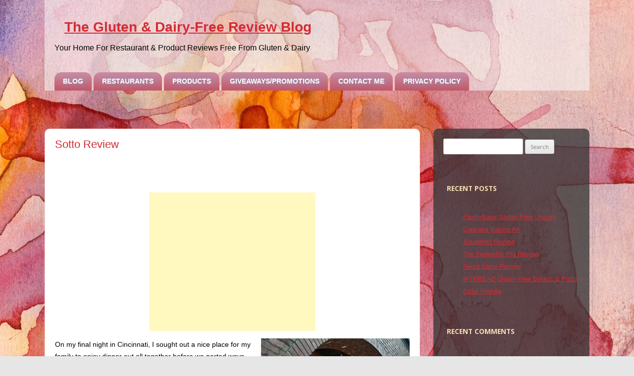

--- FILE ---
content_type: text/html; charset=utf-8
request_url: https://www.google.com/recaptcha/api2/aframe
body_size: 267
content:
<!DOCTYPE HTML><html><head><meta http-equiv="content-type" content="text/html; charset=UTF-8"></head><body><script nonce="pPCAvqcbpQURVoxQHzhmFw">/** Anti-fraud and anti-abuse applications only. See google.com/recaptcha */ try{var clients={'sodar':'https://pagead2.googlesyndication.com/pagead/sodar?'};window.addEventListener("message",function(a){try{if(a.source===window.parent){var b=JSON.parse(a.data);var c=clients[b['id']];if(c){var d=document.createElement('img');d.src=c+b['params']+'&rc='+(localStorage.getItem("rc::a")?sessionStorage.getItem("rc::b"):"");window.document.body.appendChild(d);sessionStorage.setItem("rc::e",parseInt(sessionStorage.getItem("rc::e")||0)+1);localStorage.setItem("rc::h",'1769399776229');}}}catch(b){}});window.parent.postMessage("_grecaptcha_ready", "*");}catch(b){}</script></body></html>